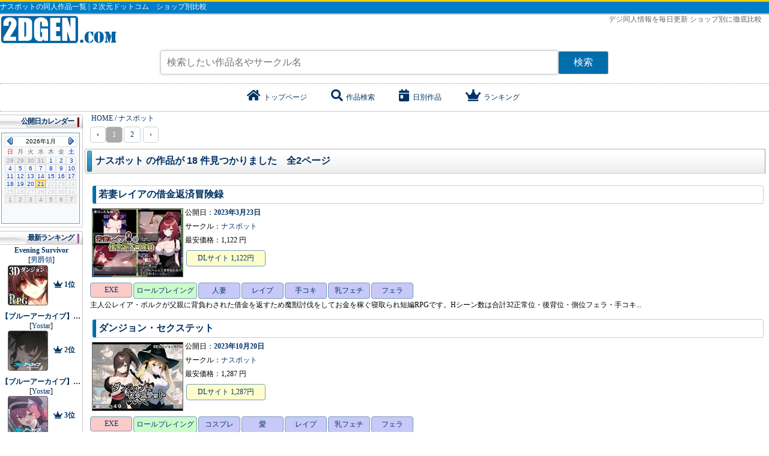

--- FILE ---
content_type: text/html; charset=UTF-8
request_url: https://2dgen.com/circle/217422
body_size: 45084
content:
<!doctype html><html lang="ja"><head>
<link rel="dns-prefetch" href="//2dgen.com">
<link rel="dns-prefetch" href="//img.dlsite.jp">
<link rel="dns-prefetch" href="//use.fontawesome.com">
<link rel="dns-prefetch" href="//www.googletagmanager.com">
<link rel="dns-prefetch" href="//schema.org">
<link rel="dns-prefetch" href="//www.dlsite.com">
<link rel="dns-prefetch" href="//al.dmm.co.jp">
<link rel="dns-prefetch" href="//pics.dmm.com"><meta http-equiv="content-type" content="text/html; charset=UTF-8"><meta http-equiv="content-script-type" content="text/javascript"><meta http-equiv="content-style-type" content="text/css"><meta http-equiv="X-UA-Compatible" content="IE=edge,chrome=1"><title>ナスポットの同人作品一覧 | ２次元ドットコム</title><meta name=author content="ナスポット"><meta name=keywords content="サークル,ナスポット,同人,ZIP,デジ同人,比較"><meta name=description content="同人サークル「ナスポット」が公開している18件のデジタル同人作品情報です。ショップ毎の情報をまとめました！デジタル同人作品をショップ別に徹底比較。DLsite、DMM、DLgetchu、ギュッと、デジケット、メロンブックス を毎日更新"><meta property="og:locale" content="ja_JP"><meta property="og:site_name" content="２次元ドットコム"><meta property="og:title" content="ナスポットの同人作品一覧 | ２次元ドットコム"><meta property="og:description" content="同人サークル「ナスポット」が公開している18件のデジタル同人作品情報です。ショップ毎の情報をまとめました！"><meta property="og:url" content="https://2dgen.com/circle/RG74626"><meta property="og:type" content="article" ><meta property="og:image" content="https://img.dlsite.jp/modpub/images2/work/doujin/RJ01034000/RJ01033590_img_main.jpg"><meta property="twitter:title" content="ナスポットの同人作品一覧 | ２次元ドットコム"><meta property="twitter:description" content="同人サークル「ナスポット」が公開している18件のデジタル同人作品情報です。ショップ毎の情報をまとめました！"><meta property="twitter:url" content="https://2dgen.com/circle/RG74626"><meta property="twitter:card" content="summary_large_image"><meta property="twitter:image" content="https://img.dlsite.jp/modpub/images2/work/doujin/RJ01034000/RJ01033590_img_main.jpg"><meta name=msapplication-tooltip content="デジ同人の情報総合サイト"><meta name=msapplication-starturl content="https://2dgen.com"><meta name=msapplication-window content="width=1280;height=1024"><meta name=msapplication-navbutton-color content="#336699"><meta name=msapplication-task content="name=日別作品;action-uri=/data;icon-uri=https://2dgen.com/favicon.ico"><meta name=msapplication-task content="name=検索サービス;action-uri=/search;icon-uri=https://2dgen.com/favicon.ico"><meta name=msapplication-task content="name=作品ランキング;action-uri=/ranking;icon-uri=https://2dgen.com/favicon.ico"><meta name=GENERATOR content="MSHTML 6.00.2900.3268"><meta name=y_key content="767a159b559bc0e7"><meta name=verify-v1 content="CjF32FXqtaNHVYYKBJDmLMZj8PxqxPFvAtJbRAjY+lY="><meta http-equiv="X-UA-Compatible" content="IE=edge,chrome=1"><link href="https://2dgen.com/favicon.ico" rel="shortcut icon" type=image/x-icon><link href="https://2dgen.com/favicon.ico" rel="apple-touch-icon"><link href="https://2dgen.com/favicon.ico" rel="apple-touch-icon-precomposed"><link href="https://use.fontawesome.com/releases/v5.6.1/css/all.css" rel="stylesheet"><link rel="stylesheet" type=text/css href="/lib/lf/import.css?20200703-1"><link rel="canonical" href="https://2dgen.com/circle/RG74626"><link rel="next" href="https://2dgen.com/circle/RG74626?page=2" ><script>(function(w,d,s,l,i){w[l]=w[l]||[];w[l].push({'gtm.start':new Date().getTime(),event:'gtm.js'});var f=d.getElementsByTagName(s)[0],j=d.createElement(s),dl=l!='dataLayer'?'&l='+l:'';j.async=true;j.src='https://www.googletagmanager.com/gtm.js?id='+i+dl;f.parentNode.insertBefore(j,f);})(window,document,'script','dataLayer','GTM-WMHZPGK');</script><script type=application/ld+json> { "@context": "http://schema.org", "@type": "Organization", "name" : "ナスポットの同人作品一覧", "url": "https://2dgen.com/circle/RG74626", "image" : "https://img.dlsite.jp/modpub/images2/work/doujin/RJ01034000/RJ01033590_img_main.jpg", "potentialAction": { "@type": "SearchAction", "target": "https://2dgen.com/search?word={search_term}", "query-input": "required name=search_term" } } </script><script type=application/ld+json> { "@context": "http://schema.org", "@type": "BreadcrumbList", "itemListElement": [ { "@type": "ListItem", "position": 1, "item": { "@id": "https://2dgen.com", "name": "TOP" } } , { "@type": "ListItem", "position": 2, "item": { "@id": "https://2dgen.com/circle/RG74626", "name": "ナスポットの同人作品一覧" } } ] } </script>
<style>.page_speed_492025438{ display:none;visibility:hidden }</style>
</head><body><noscript><iframe src=https://www.googletagmanager.com/ns.html?id=GTM-WMHZPGKheight="0" width=0 class="page_speed_492025438"></iframe></noscript><div id="bodys"><header><h1>ナスポットの同人作品一覧 | ２次元ドットコム　ショップ別比較</h1><span class="sp s0"><a href="/"><img src=/lib/lf/img/index.gif alt="デジ同人情報を毎日更新、ショップ別に徹底比較 ２次元ドットコム"></a></span><div class="nobr telop"> デジ同人情報を毎日更新 ショップ別に徹底比較　 </div><form action="/search" class="search_form"><input type=text name=word value="" placeholder="検索したい作品名やサークル名"><input type=submit value="検索" class="ibutton1"></form><div class="headerLink"><ul><li><a href="/"><span class="fas fa-home">&nbsp;</span>トップページ</a></li><li><a href="/search"><span class="fas fa-search">&nbsp;</span>作品検索</a></li><li><a href="/date"><span class="fas fa-calendar-day">&nbsp;</span>日別作品</a></li><li><a href="/ranking"><span class="fas fa-crown">&nbsp;</span>ランキング</a></li></ul></div></header><div id="container"><div id="wrapper"><main id="barba-wrapper"><div id="content" class="barba-container"><div class="breadcrumbs" vocab="http://schema.org/" typeof="BreadcrumbList"><span property="itemListElement" typeof="ListItem"><a property="item" typeof="WebPage" href="https://2dgen.com" class="home"><span property="name">HOME</span></a><meta property="position" content="1"></span> / <span property="itemListElement" typeof="ListItem"><a property="item" typeof="WebPage" title="ナスポット" href="https://2dgen.com/circle/RG74626" class="taxonomy category"><span property="name">ナスポット</span></a><meta property="position" content="2"></span></div><div class="pager"><ul class="pagination" role="navigation"><li class="page-item disabled" aria-disabled="true" aria-label="pagination.previous"><span class="page-link" aria-hidden="true">&lsaquo;</span></li><li class="page-item active" aria-current="page"><span class="page-link">1</span></li><li class="page-item"><a class="page-link" href="/circle/217422?page=2">2</a></li><li class="page-item"><a class="page-link" href="/circle/217422?page=2" rel="next" aria-label="pagination.next">&rsaquo;</a></li></ul></div><div class="subtitle"><h2>ナスポット の作品が 18 件見つかりました　全2ページ</h2></div><div class="flexArticle"><article class="box270 font10 flexArticleBox"><h3 class="booktitle"><a href="/work/RJ01033590">若妻レイアの借金返済冒険録</a></h3><a href="http://www.dlsite.com/maniax/dlaf/=/link/work/aid/nidgen/id/RJ01033590.html" target="_blank" class="thumbg thumcart" rel="nofollow"><img src=https://img.dlsite.jp/modpub/images2/work/doujin/RJ01034000/RJ01033590_img_main.jpg width=150 height=113 class="thumborder" alt="若妻レイアの借金返済冒険録"></a><p class="workline"> 公開日：<a href="/date/2023-03-23" class="bold">2023年3月23日</a></p><p class="workline"> サークル：<a href="/circle/RG74626">ナスポット</a></p><p class="workline"> 最安価格：1,122 円 </p><a href="http://www.dlsite.com/maniax/dlaf/=/link/work/aid/nidgen/id/RJ01033590.html" target="_blank" class="newTopS tSitethg" rel="nofollow">DLサイト 1,122円</a><div class="cls"><a href="/file/EXE" class="newTopR tFile no-barba">EXE</a><a href="/type/%E3%83%AD%E3%83%BC%E3%83%AB%E3%83%97%E3%83%AC%E3%82%A4%E3%83%B3%E3%82%B0" class="newTopR tType no-barba">ロールプレイング</a><a href="/genre/%E4%BA%BA%E5%A6%BB" class="newTopR tGenre no-barba">人妻</a><a href="/genre/%E3%83%AC%E3%82%A4%E3%83%97" class="newTopR tGenre no-barba">レイプ</a><a href="/genre/%E6%89%8B%E3%82%B3%E3%82%AD" class="newTopR tGenre no-barba">手コキ</a><a href="/genre/%E4%B9%B3%E3%83%95%E3%82%A7%E3%83%81" class="newTopR tGenre no-barba">乳フェチ</a><a href="/genre/%E3%83%95%E3%82%A7%E3%83%A9" class="newTopR tGenre no-barba">フェラ</a></div><p class="message cls"> 主人公レイア・ポルクが父親に背負わされた借金を返すため魔獣討伐をしてお金を稼ぐ寝取られ短編RPGです。Hシーン数は合計32正常位・後背位・側位フェラ・手コキ... </p></article><article class="box270 font10 flexArticleBox"><h3 class="booktitle"><a href="/work/RJ01100333">ダンジョン・セクステット</a></h3><a href="http://www.dlsite.com/maniax/dlaf/=/link/work/aid/nidgen/id/RJ01100333.html" target="_blank" class="thumbg thumcart" rel="nofollow"><img src=https://img.dlsite.jp/modpub/images2/work/doujin/RJ01101000/RJ01100333_img_main.jpg width=150 height=113 class="thumborder" alt="ダンジョン・セクステット"></a><p class="workline"> 公開日：<a href="/date/2023-10-20" class="bold">2023年10月20日</a></p><p class="workline"> サークル：<a href="/circle/RG74626">ナスポット</a></p><p class="workline"> 最安価格：1,287 円 </p><a href="http://www.dlsite.com/maniax/dlaf/=/link/work/aid/nidgen/id/RJ01100333.html" target="_blank" class="newTopS tSitethg" rel="nofollow">DLサイト 1,287円</a><div class="cls"><a href="/file/EXE" class="newTopR tFile no-barba">EXE</a><a href="/type/%E3%83%AD%E3%83%BC%E3%83%AB%E3%83%97%E3%83%AC%E3%82%A4%E3%83%B3%E3%82%B0" class="newTopR tType no-barba">ロールプレイング</a><a href="/genre/%E3%82%B3%E3%82%B9%E3%83%97%E3%83%AC" class="newTopR tGenre no-barba">コスプレ</a><a href="/genre/%E6%84%9B" class="newTopR tGenre no-barba">愛</a><a href="/genre/%E3%83%AC%E3%82%A4%E3%83%97" class="newTopR tGenre no-barba">レイプ</a><a href="/genre/%E4%B9%B3%E3%83%95%E3%82%A7%E3%83%81" class="newTopR tGenre no-barba">乳フェチ</a><a href="/genre/%E3%83%95%E3%82%A7%E3%83%A9" class="newTopR tGenre no-barba">フェラ</a></div><p class="message cls"> ■シナリオコミカルで明るい雰囲気をベースにした異世界ファンタジーものです。詳細はサンプルCGをご覧ください。Hシーンにも力を入れていますが、それと同じ熱量... </p></article><article class="box270 font10 flexArticleBoxThumbnail"><h3 class="booktitle"><a href="/work/d_538451">ミレニアムEXPO-コールサイン01のVIP限定特別ガイド-</a></h3><a href="https://al.dmm.co.jp/?lurl=https%3A%2F%2Fwww.dmm.co.jp%2Fdc%2Fdoujin%2F-%2Fdetail%2F%3D%2Fcid%3Dd_538451%2F&amp;af_id=2dgen-001&amp;ch=toolbar&amp;ch_id=package_text_small" target="_blank" class="thumbg thumcart" rel="nofollow"><img src=https://pics.dmm.com/digital/cg/d_538451/d_538451pt.jpg width=45 height=45 class="thumborder" alt="ミレニアムEXPO-コールサイン01のVIP限定特別ガイド-"></a><p class="workline"> 公開日：<a href="/date/2025-03-28" class="bold">2025年3月28日</a></p><p class="workline"> サークル：<a href="/circle/217422">ナスポット</a></p><p class="workline"> 最安価格：440 円 </p><div class="cls"><a href="https://al.dmm.co.jp/?lurl=https%3A%2F%2Fwww.dmm.co.jp%2Fdc%2Fdoujin%2F-%2Fdetail%2F%3D%2Fcid%3Dd_538451%2F&amp;af_id=2dgen-001&amp;ch=toolbar&amp;ch_id=package_text_small" target="_blank" class="newTopS tSitethg">FANZA 440円</a><a href="/type/%EF%BC%A3%EF%BC%A7" class="newTopR tType no-barba">ＣＧ</a><a href="/genre/%E5%AD%A6%E7%94%9F" class="newTopR tGenre no-barba">学生</a><a href="/genre/%E8%A1%A3%E8%A3%85" class="newTopR tGenre no-barba">衣装</a><a href="/genre/%E4%B9%B1%E4%BA%A4" class="newTopR tGenre no-barba">乱交</a><a href="/genre/%E4%B9%B3%E3%83%95%E3%82%A7%E3%83%81" class="newTopR tGenre no-barba">乳フェチ</a></div><p class="message cls"> ■あらすじミレニアムEXPO…それはミレニアムサイエンススクール主催する大規模な技術披露の場。そこには他学園の生徒をはじめミレニアムと産学提携している企業の... </p></article><article class="box270 font10 flexArticleBoxThumbnail"><h3 class="booktitle"><a href="/work/d_538466">ミレニアムEXPO-コールサイン02のVIP限定特別ガイド-</a></h3><a href="https://al.dmm.co.jp/?lurl=https%3A%2F%2Fwww.dmm.co.jp%2Fdc%2Fdoujin%2F-%2Fdetail%2F%3D%2Fcid%3Dd_538466%2F&amp;af_id=2dgen-001&amp;ch=toolbar&amp;ch_id=package_text_small" target="_blank" class="thumbg thumcart" rel="nofollow"><img src=https://pics.dmm.com/digital/cg/d_538466/d_538466pt.jpg width=45 height=45 class="thumborder" alt="ミレニアムEXPO-コールサイン02のVIP限定特別ガイド-"></a><p class="workline"> 公開日：<a href="/date/2025-03-28" class="bold">2025年3月28日</a></p><p class="workline"> サークル：<a href="/circle/217422">ナスポット</a></p><p class="workline"> 最安価格：440 円 </p><div class="cls"><a href="https://al.dmm.co.jp/?lurl=https%3A%2F%2Fwww.dmm.co.jp%2Fdc%2Fdoujin%2F-%2Fdetail%2F%3D%2Fcid%3Dd_538466%2F&amp;af_id=2dgen-001&amp;ch=toolbar&amp;ch_id=package_text_small" target="_blank" class="newTopS tSitethg">FANZA 440円</a><a href="/type/%EF%BC%A3%EF%BC%A7" class="newTopR tType no-barba">ＣＧ</a><a href="/genre/%E5%AD%A6%E7%94%9F" class="newTopR tGenre no-barba">学生</a><a href="/genre/%E8%A1%A3%E8%A3%85" class="newTopR tGenre no-barba">衣装</a><a href="/genre/%E4%B9%B1%E4%BA%A4" class="newTopR tGenre no-barba">乱交</a></div><p class="message cls"> ■あらすじミレニアムEXPO…それはミレニアムサイエンススクール主催する大規模な技術披露の場。そこには他学園の生徒をはじめミレニアムと産学提携している企業の... </p></article><article class="box270 font10 flexArticleBoxThumbnail"><h3 class="booktitle"><a href="/work/d_537091">NTRLANE重桜空母-信濃-妻のお勤め上官と寝取らせえっち</a></h3><a href="https://al.dmm.co.jp/?lurl=https%3A%2F%2Fwww.dmm.co.jp%2Fdc%2Fdoujin%2F-%2Fdetail%2F%3D%2Fcid%3Dd_537091%2F&amp;af_id=2dgen-001&amp;ch=toolbar&amp;ch_id=package_text_small" target="_blank" class="thumbg thumcart" rel="nofollow"><img src=https://pics.dmm.com/digital/cg/d_537091/d_537091pt.jpg width=45 height=45 class="thumborder" alt="NTRLANE重桜空母-信濃-妻のお勤め上官と寝取らせえっち"></a><p class="workline"> 公開日：<a href="/date/2025-03-25" class="bold">2025年3月25日</a></p><p class="workline"> サークル：<a href="/circle/217422">ナスポット</a></p><p class="workline"> 最安価格：440 円 </p><div class="cls"><a href="https://al.dmm.co.jp/?lurl=https%3A%2F%2Fwww.dmm.co.jp%2Fdc%2Fdoujin%2F-%2Fdetail%2F%3D%2Fcid%3Dd_537091%2F&amp;af_id=2dgen-001&amp;ch=toolbar&amp;ch_id=package_text_small" target="_blank" class="newTopS tSitethg">FANZA 440円</a><a href="/type/%EF%BC%A3%EF%BC%A7" class="newTopR tType no-barba">ＣＧ</a><a href="/genre/%E8%A1%A3%E8%A3%85" class="newTopR tGenre no-barba">衣装</a><a href="/genre/%E4%B9%B1%E4%BA%A4" class="newTopR tGenre no-barba">乱交</a><a href="/genre/%E4%B9%B3%E3%83%95%E3%82%A7%E3%83%81" class="newTopR tGenre no-barba">乳フェチ</a></div><p class="message cls"> ■あらすじ重桜空母信濃重桜の大木を守る巫女であり、「世界渡り」の能力を持つ彼女は指揮官の秘書艦兼妻として、忙しくも幸せな日々を母港で送っていた。そんな... </p></article><article class="box270 font10 flexArticleBoxThumbnail"><h3 class="booktitle"><a href="/work/d_537084">MISSON:CHINPOSSIBLE-コールサイン04のコスプレ風俗勤務-</a></h3><a href="https://al.dmm.co.jp/?lurl=https%3A%2F%2Fwww.dmm.co.jp%2Fdc%2Fdoujin%2F-%2Fdetail%2F%3D%2Fcid%3Dd_537084%2F&amp;af_id=2dgen-001&amp;ch=toolbar&amp;ch_id=package_text_small" target="_blank" class="thumbg thumcart" rel="nofollow"><img src=https://pics.dmm.com/digital/cg/d_537084/d_537084pt.jpg width=45 height=45 class="thumborder" alt="MISSON:CHINPOSSIBLE-コールサイン04のコスプレ風俗勤務-"></a><p class="workline"> 公開日：<a href="/date/2025-03-25" class="bold">2025年3月25日</a></p><p class="workline"> サークル：<a href="/circle/217422">ナスポット</a></p><p class="workline"> 最安価格：440 円 </p><div class="cls"><a href="https://al.dmm.co.jp/?lurl=https%3A%2F%2Fwww.dmm.co.jp%2Fdc%2Fdoujin%2F-%2Fdetail%2F%3D%2Fcid%3Dd_537084%2F&amp;af_id=2dgen-001&amp;ch=toolbar&amp;ch_id=package_text_small" target="_blank" class="newTopS tSitethg">FANZA 440円</a><a href="/type/%EF%BC%A3%EF%BC%A7" class="newTopR tType no-barba">ＣＧ</a><a href="/genre/%E8%A1%A3%E8%A3%85" class="newTopR tGenre no-barba">衣装</a><a href="/genre/%E4%B9%B1%E4%BA%A4" class="newTopR tGenre no-barba">乱交</a><a href="/genre/%E3%82%B3%E3%82%B9%E3%83%97%E3%83%AC" class="newTopR tGenre no-barba">コスプレ</a><a href="/genre/%E4%B9%B3%E3%83%95%E3%82%A7%E3%83%81" class="newTopR tGenre no-barba">乳フェチ</a></div><p class="message cls"> ■あらすじC＆C所属のエージェント、コールサイン04。かつてはセミナー会長の下で、騒動を起こしていた彼女も今では先生の元で平穏な時間を過ごしていた。そんな... </p></article><article class="box270 font10 flexArticleBoxThumbnail"><h3 class="booktitle"><a href="/work/d_499775">ロイヤルメイドのNTRご奉仕日誌-軍事委託:NYB要人護衛-</a></h3><a href="https://al.dmm.co.jp/?lurl=https%3A%2F%2Fwww.dmm.co.jp%2Fdc%2Fdoujin%2F-%2Fdetail%2F%3D%2Fcid%3Dd_499775%2F&amp;af_id=2dgen-001&amp;ch=toolbar&amp;ch_id=package_text_small" target="_blank" class="thumbg thumcart" rel="nofollow"><img src=https://pics.dmm.com/digital/cg/d_499775/d_499775pt.jpg width=45 height=45 class="thumborder" alt="ロイヤルメイドのNTRご奉仕日誌-軍事委託:NYB要人護衛-"></a><p class="workline"> 公開日：<a href="/date/2025-01-16" class="bold">2025年1月16日</a></p><p class="workline"> サークル：<a href="/circle/217422">ナスポット</a></p><p class="workline"> 最安価格：440 円 </p><div class="cls"><a href="https://al.dmm.co.jp/?lurl=https%3A%2F%2Fwww.dmm.co.jp%2Fdc%2Fdoujin%2F-%2Fdetail%2F%3D%2Fcid%3Dd_499775%2F&amp;af_id=2dgen-001&amp;ch=toolbar&amp;ch_id=package_text_small" target="_blank" class="newTopS tSitethg">FANZA 440円</a><a href="/type/%EF%BC%A3%EF%BC%A7" class="newTopR tType no-barba">ＣＧ</a><a href="/genre/%E4%B9%B3%E3%83%95%E3%82%A7%E3%83%81" class="newTopR tGenre no-barba">乳フェチ</a><a href="/genre/%E6%88%A6%E4%BA%89" class="newTopR tGenre no-barba">戦争</a><a href="/genre/%E7%AC%91%E3%81%84" class="newTopR tGenre no-barba">笑い</a></div><p class="message cls"> ■あらすじロイヤル所属ダイドー級軽巡洋艦シリ〇ス。優れた戦闘能力と夜伽力（？）で定評のある彼女はロイヤルメイドとして日々、指揮官に誠心誠意奉仕を行って... </p></article><article class="box270 font10 flexArticleBoxThumbnail"><h3 class="booktitle"><a href="/work/d_499799">風紀委員長の特別業務-ゲヘナ式スク水地域交流会-</a></h3><a href="https://al.dmm.co.jp/?lurl=https%3A%2F%2Fwww.dmm.co.jp%2Fdc%2Fdoujin%2F-%2Fdetail%2F%3D%2Fcid%3Dd_499799%2F&amp;af_id=2dgen-001&amp;ch=toolbar&amp;ch_id=package_text_small" target="_blank" class="thumbg thumcart" rel="nofollow"><img src=https://pics.dmm.com/digital/cg/d_499799/d_499799pt.jpg width=45 height=45 class="thumborder" alt="風紀委員長の特別業務-ゲヘナ式スク水地域交流会-"></a><p class="workline"> 公開日：<a href="/date/2025-01-16" class="bold">2025年1月16日</a></p><p class="workline"> サークル：<a href="/circle/217422">ナスポット</a></p><p class="workline"> 最安価格：440 円 </p><div class="cls"><a href="https://al.dmm.co.jp/?lurl=https%3A%2F%2Fwww.dmm.co.jp%2Fdc%2Fdoujin%2F-%2Fdetail%2F%3D%2Fcid%3Dd_499799%2F&amp;af_id=2dgen-001&amp;ch=toolbar&amp;ch_id=package_text_small" target="_blank" class="newTopS tSitethg">FANZA 440円</a><a href="/type/%EF%BC%A3%EF%BC%A7" class="newTopR tType no-barba">ＣＧ</a><a href="/genre/%E5%AD%A6%E7%94%9F" class="newTopR tGenre no-barba">学生</a><a href="/genre/%E4%B9%B1%E4%BA%A4" class="newTopR tGenre no-barba">乱交</a></div><p class="message cls"> ■あらすじゲヘナ学園が定期的に行っている「地域交流会」そこには自治区の有力者達が集まり万魔殿をはじめとした、学園の生徒達から特別な接待を受けていた。何... </p></article><article class="box270 font10 flexArticleBoxThumbnail"><h3 class="booktitle"><a href="/work/d_465757">セミナー書記の寝取らせ記録-先生専用ズリネタ動画撮影-</a></h3><a href="https://al.dmm.co.jp/?lurl=https%3A%2F%2Fwww.dmm.co.jp%2Fdc%2Fdoujin%2F-%2Fdetail%2F%3D%2Fcid%3Dd_465757%2F&amp;af_id=2dgen-001&amp;ch=toolbar&amp;ch_id=package_text_small" target="_blank" class="thumbg thumcart" rel="nofollow"><img src=https://pics.dmm.com/digital/cg/d_465757/d_465757pt.jpg width=45 height=45 class="thumborder" alt="セミナー書記の寝取らせ記録-先生専用ズリネタ動画撮影-"></a><p class="workline"> 公開日：<a href="/date/2024-11-07" class="bold">2024年11月7日</a></p><p class="workline"> サークル：<a href="/circle/217422">ナスポット</a></p><p class="workline"> 最安価格：440 円 </p><div class="cls"><a href="https://al.dmm.co.jp/?lurl=https%3A%2F%2Fwww.dmm.co.jp%2Fdc%2Fdoujin%2F-%2Fdetail%2F%3D%2Fcid%3Dd_465757%2F&amp;af_id=2dgen-001&amp;ch=toolbar&amp;ch_id=package_text_small" target="_blank" class="newTopS tSitethg">FANZA 440円</a><a href="/type/%EF%BC%A3%EF%BC%A7" class="newTopR tType no-barba">ＣＧ</a><a href="/genre/%E4%B9%B1%E4%BA%A4" class="newTopR tGenre no-barba">乱交</a><a href="/genre/%E4%B9%B3%E3%83%95%E3%82%A7%E3%83%81" class="newTopR tGenre no-barba">乳フェチ</a><a href="/genre/%E8%B6%B3%E3%83%95%E3%82%A7%E3%83%81" class="newTopR tGenre no-barba">足フェチ</a><a href="/genre/%E8%A1%A3%E8%A3%85" class="newTopR tGenre no-barba">衣装</a></div><p class="message cls"> ■あらすじセミナー書記、生塩〇ア。瞬間記憶能力を持つ優秀な生徒である彼女は先生の為にとある「記録」を残すことになった。…それが「寝取らせプレイ」の記録と... </p></article><article class="box270 font10 flexArticleBoxThumbnail"><h3 class="booktitle"><a href="/work/d_465763">玄武商会のお仕事-支援者様限定特別接待-</a></h3><a href="https://al.dmm.co.jp/?lurl=https%3A%2F%2Fwww.dmm.co.jp%2Fdc%2Fdoujin%2F-%2Fdetail%2F%3D%2Fcid%3Dd_465763%2F&amp;af_id=2dgen-001&amp;ch=toolbar&amp;ch_id=package_text_small" target="_blank" class="thumbg thumcart" rel="nofollow"><img src=https://pics.dmm.com/digital/cg/d_465763/d_465763pt.jpg width=45 height=45 class="thumborder" alt="玄武商会のお仕事-支援者様限定特別接待-"></a><p class="workline"> 公開日：<a href="/date/2024-11-07" class="bold">2024年11月7日</a></p><p class="workline"> サークル：<a href="/circle/217422">ナスポット</a></p><p class="workline"> 最安価格：440 円 </p><div class="cls"><a href="https://al.dmm.co.jp/?lurl=https%3A%2F%2Fwww.dmm.co.jp%2Fdc%2Fdoujin%2F-%2Fdetail%2F%3D%2Fcid%3Dd_465763%2F&amp;af_id=2dgen-001&amp;ch=toolbar&amp;ch_id=package_text_small" target="_blank" class="newTopS tSitethg">FANZA 440円</a><a href="/type/%EF%BC%A3%EF%BC%A7" class="newTopR tType no-barba">ＣＧ</a><a href="/genre/%E4%B9%B1%E4%BA%A4" class="newTopR tGenre no-barba">乱交</a><a href="/genre/%E4%B9%B3%E3%83%95%E3%82%A7%E3%83%81" class="newTopR tGenre no-barba">乳フェチ</a><a href="/genre/%E8%B6%B3%E3%83%95%E3%82%A7%E3%83%81" class="newTopR tGenre no-barba">足フェチ</a></div><p class="message cls"> ■あらすじ玄武商会の会長の護衛兼本店のマネージャー、鹿山レ〇ジョ。彼女は早朝の公園で日課のカンフーの朝練に励んでいた。そんな彼女に近づいてくる1人の男性... </p></article><article class="box270 font10 flexArticleBoxThumbnail"><h3 class="booktitle"><a href="/work/d_465738">才媛の淫らな火遊び-やきもち寝取られ撮影会-</a></h3><a href="https://al.dmm.co.jp/?lurl=https%3A%2F%2Fwww.dmm.co.jp%2Fdc%2Fdoujin%2F-%2Fdetail%2F%3D%2Fcid%3Dd_465738%2F&amp;af_id=2dgen-001&amp;ch=toolbar&amp;ch_id=package_text_small" target="_blank" class="thumbg thumcart" rel="nofollow"><img src=https://pics.dmm.com/digital/cg/d_465738/d_465738pt.jpg width=45 height=45 class="thumborder" alt="才媛の淫らな火遊び-やきもち寝取られ撮影会-"></a><p class="workline"> 公開日：<a href="/date/2024-10-31" class="bold">2024年10月31日</a></p><p class="workline"> サークル：<a href="/circle/217422">ナスポット</a></p><p class="workline"> 最安価格：440 円 </p><div class="cls"><a href="https://al.dmm.co.jp/?lurl=https%3A%2F%2Fwww.dmm.co.jp%2Fdc%2Fdoujin%2F-%2Fdetail%2F%3D%2Fcid%3Dd_465738%2F&amp;af_id=2dgen-001&amp;ch=toolbar&amp;ch_id=package_text_small" target="_blank" class="newTopS tSitethg">FANZA 440円</a><a href="/type/%EF%BC%A3%EF%BC%A7" class="newTopR tType no-barba">ＣＧ</a><a href="/genre/%E7%97%B4%E5%A5%B3" class="newTopR tGenre no-barba">痴女</a><a href="/genre/%E6%B0%B4%E7%9D%80" class="newTopR tGenre no-barba">水着</a><a href="/genre/%E4%B9%B1%E4%BA%A4" class="newTopR tGenre no-barba">乱交</a><a href="/genre/%E4%B9%B3%E3%83%95%E3%82%A7%E3%83%81" class="newTopR tGenre no-barba">乳フェチ</a><a href="/genre/%E8%A1%A3%E8%A3%85" class="newTopR tGenre no-barba">衣装</a></div><p class="message cls"> ■あらすじいつものように先生をエッチなネタでからかうハ〇コ。しかし先生もそんな彼女の振る舞いに慣れてきたのか、ここ最近は反応がいまいち悪い。それに加え... </p></article><article class="box270 font10 flexArticleBoxThumbnail"><h3 class="booktitle"><a href="/work/d_444160">マイスターのお仕事-射精応援個別チアリーディング-</a></h3><a href="https://al.dmm.co.jp/?lurl=https%3A%2F%2Fwww.dmm.co.jp%2Fdc%2Fdoujin%2F-%2Fdetail%2F%3D%2Fcid%3Dd_444160%2F&amp;af_id=2dgen-001&amp;ch=toolbar&amp;ch_id=package_text_small" target="_blank" class="thumbg thumcart" rel="nofollow"><img src=https://pics.dmm.com/digital/cg/d_444160/d_444160pt.jpg width=45 height=45 class="thumborder" alt="マイスターのお仕事-射精応援個別チアリーディング-"></a><p class="workline"> 公開日：<a href="/date/2024-09-17" class="bold">2024年9月17日</a></p><p class="workline"> サークル：<a href="/circle/217422">ナスポット</a></p><p class="workline"> 最安価格：440 円 </p><div class="cls"><a href="https://al.dmm.co.jp/?lurl=https%3A%2F%2Fwww.dmm.co.jp%2Fdc%2Fdoujin%2F-%2Fdetail%2F%3D%2Fcid%3Dd_444160%2F&amp;af_id=2dgen-001&amp;ch=toolbar&amp;ch_id=package_text_small" target="_blank" class="newTopS tSitethg">FANZA 440円</a><a href="/type/%EF%BC%A3%EF%BC%A7" class="newTopR tType no-barba">ＣＧ</a><a href="/genre/%E8%A1%A3%E8%A3%85" class="newTopR tGenre no-barba">衣装</a><a href="/genre/%E4%B9%B1%E4%BA%A4" class="newTopR tGenre no-barba">乱交</a><a href="/genre/%E3%82%B3%E3%82%B9%E3%83%97%E3%83%AC" class="newTopR tGenre no-barba">コスプレ</a><a href="/genre/%E4%B9%B3%E3%83%95%E3%82%A7%E3%83%81" class="newTopR tGenre no-barba">乳フェチ</a></div><p class="message cls"> ■あらすじ発明品の開発資金を稼ぐため、ミレニアムサッカー部のチアリーダーを務めることになったヒ〇キ。サッカーの試合も終了し、役目を終えた彼女を食事に誘... </p></article><article class="box270 font10 flexArticleBoxThumbnail"><h3 class="booktitle"><a href="/work/d_444156">エージェントのお仕事-コールサイン01のバニー接待-</a></h3><a href="https://al.dmm.co.jp/?lurl=https%3A%2F%2Fwww.dmm.co.jp%2Fdc%2Fdoujin%2F-%2Fdetail%2F%3D%2Fcid%3Dd_444156%2F&amp;af_id=2dgen-001&amp;ch=toolbar&amp;ch_id=package_text_small" target="_blank" class="thumbg thumcart" rel="nofollow"><img src=https://pics.dmm.com/digital/cg/d_444156/d_444156pt.jpg width=45 height=45 class="thumborder" alt="エージェントのお仕事-コールサイン01のバニー接待-"></a><p class="workline"> 公開日：<a href="/date/2024-09-17" class="bold">2024年9月17日</a></p><p class="workline"> サークル：<a href="/circle/217422">ナスポット</a></p><p class="workline"> 最安価格：440 円 </p><div class="cls"><a href="https://al.dmm.co.jp/?lurl=https%3A%2F%2Fwww.dmm.co.jp%2Fdc%2Fdoujin%2F-%2Fdetail%2F%3D%2Fcid%3Dd_444156%2F&amp;af_id=2dgen-001&amp;ch=toolbar&amp;ch_id=package_text_small" target="_blank" class="newTopS tSitethg">FANZA 440円</a><a href="/type/%EF%BC%A3%EF%BC%A7" class="newTopR tType no-barba">ＣＧ</a><a href="/genre/%E8%A1%A3%E8%A3%85" class="newTopR tGenre no-barba">衣装</a><a href="/genre/%E4%B9%B1%E4%BA%A4" class="newTopR tGenre no-barba">乱交</a><a href="/genre/%E4%B9%B3%E3%83%95%E3%82%A7%E3%83%81" class="newTopR tGenre no-barba">乳フェチ</a></div><p class="message cls"> ■あらすじバニー服でシャーレの当番にやって来たコールサイン01。どうやらこの後の任務でバニー服が必要になるので、そのまま着てきたらしい。任務の内容を彼女... </p></article><article class="box270 font10 flexArticleBoxThumbnail"><h3 class="booktitle"><a href="/work/d_444147">アビドス借金返済日誌-お嬢様の寝取られ援○交際-</a></h3><a href="https://al.dmm.co.jp/?lurl=https%3A%2F%2Fwww.dmm.co.jp%2Fdc%2Fdoujin%2F-%2Fdetail%2F%3D%2Fcid%3Dd_444147%2F&amp;af_id=2dgen-001&amp;ch=toolbar&amp;ch_id=package_text_small" target="_blank" class="thumbg thumcart" rel="nofollow"><img src=https://pics.dmm.com/digital/cg/d_444147/d_444147pt.jpg width=45 height=45 class="thumborder" alt="アビドス借金返済日誌-お嬢様の寝取られ援○交際-"></a><p class="workline"> 公開日：<a href="/date/2024-09-17" class="bold">2024年9月17日</a></p><p class="workline"> サークル：<a href="/circle/217422">ナスポット</a></p><p class="workline"> 最安価格：440 円 </p><div class="cls"><a href="https://al.dmm.co.jp/?lurl=https%3A%2F%2Fwww.dmm.co.jp%2Fdc%2Fdoujin%2F-%2Fdetail%2F%3D%2Fcid%3Dd_444147%2F&amp;af_id=2dgen-001&amp;ch=toolbar&amp;ch_id=package_text_small" target="_blank" class="newTopS tSitethg">FANZA 440円</a><a href="/type/%EF%BC%A3%EF%BC%A7" class="newTopR tType no-barba">ＣＧ</a><a href="/genre/%E6%B0%B4%E7%9D%80" class="newTopR tGenre no-barba">水着</a><a href="/genre/%E4%B9%B3%E3%83%95%E3%82%A7%E3%83%81" class="newTopR tGenre no-barba">乳フェチ</a></div><p class="message cls"> ■あらすじいつものようにシャーレにお手伝いに来たノ〇ミ。すると彼女のスマホに1通の連絡が。画面を一瞥した彼女はため息をついているが一体どうしたのだろうか... </p></article><article class="box270 font10 flexArticleBoxThumbnail"><h3 class="booktitle"><a href="/work/d_444151">アビドス借金返済日誌-テラーの水着ご奉仕-</a></h3><a href="https://al.dmm.co.jp/?lurl=https%3A%2F%2Fwww.dmm.co.jp%2Fdc%2Fdoujin%2F-%2Fdetail%2F%3D%2Fcid%3Dd_444151%2F&amp;af_id=2dgen-001&amp;ch=toolbar&amp;ch_id=package_text_small" target="_blank" class="thumbg thumcart" rel="nofollow"><img src=https://pics.dmm.com/digital/cg/d_444151/d_444151pt.jpg width=45 height=45 class="thumborder" alt="アビドス借金返済日誌-テラーの水着ご奉仕-"></a><p class="workline"> 公開日：<a href="/date/2024-09-17" class="bold">2024年9月17日</a></p><p class="workline"> サークル：<a href="/circle/217422">ナスポット</a></p><p class="workline"> 最安価格：440 円 </p><div class="cls"><a href="https://al.dmm.co.jp/?lurl=https%3A%2F%2Fwww.dmm.co.jp%2Fdc%2Fdoujin%2F-%2Fdetail%2F%3D%2Fcid%3Dd_444151%2F&amp;af_id=2dgen-001&amp;ch=toolbar&amp;ch_id=package_text_small" target="_blank" class="newTopS tSitethg">FANZA 440円</a><a href="/type/%EF%BC%A3%EF%BC%A7" class="newTopR tType no-barba">ＣＧ</a><a href="/genre/%E6%B0%B4%E7%9D%80" class="newTopR tGenre no-barba">水着</a><a href="/genre/%E4%B9%B3%E3%83%95%E3%82%A7%E3%83%81" class="newTopR tGenre no-barba">乳フェチ</a><a href="/genre/%E6%89%8B%E3%82%B3%E3%82%AD" class="newTopR tGenre no-barba">手コキ</a></div><p class="message cls"> ■あらすじエンジェル24でシ〇コテラーにばったりと出会った先生。どうやらアルバイト前に買い物に来ていたようだ。どんな仕事をしているのかは聞きそびれてしま... </p></article></div><div class="pager"><ul class="pagination" role="navigation"><li class="page-item disabled" aria-disabled="true" aria-label="pagination.previous"><span class="page-link" aria-hidden="true">&lsaquo;</span></li><li class="page-item active" aria-current="page"><span class="page-link">1</span></li><li class="page-item"><a class="page-link" href="/circle/217422?page=2">2</a></li><li class="page-item"><a class="page-link" href="/circle/217422?page=2" rel="next" aria-label="pagination.next">&rsaquo;</a></li></ul></div></div></main></div><aside id="navigation"><div class="font9"><h2 id="navicalendar">公開日カレンダー</h2></div><div class="navibox height170"><div id="cal3Container" class="font9 margin1">&nbsp;<br></div></div><div class="filform"><h2 id="naviranking">最新ランキング</h2><div class="navibox"><dl class="clr"><dt><a href="/work/RJ01460200" title="Evening Survivor">Evening Survivor</a></dt><dd> [<a href="/circle/RG24603" title="男爵領">男爵領</a>] </dd><dd><a href="http://www.dlsite.com/maniax/dlaf/=/link/work/aid/nidgen/id/RJ01460200.html" target="_blank" rel="nofollow"><img src=https://img.dlsite.jp/modpub/images2/work/doujin/RJ01461000/RJ01460200_img_sam_mini.jpg class="thumborder" alt="Evening Survivor"><strong> &numsp;<span class="fas fa-crown"></span> 1位 </strong></a></dd></dl><dl class="clr"><dt><a href="/work/RJ01547274" title="【ブルーアーカイブ】キサキASMR～混ざる香りと夢心地～">【ブルーアーカイブ】キサキASMR～混ざる香りと夢心地...</a></dt><dd> [<a href="/circle/RG62982" title="Yostar">Yostar</a>] </dd><dd><a href="http://www.dlsite.com/maniax/dlaf/=/link/work/aid/nidgen/id/RJ01547274.html" target="_blank" rel="nofollow"><img src=https://img.dlsite.jp/modpub/images2/work/doujin/RJ01548000/RJ01547274_img_sam_mini.jpg class="thumborder" alt="【ブルーアーカイブ】キサキASMR～混ざる香りと夢心地～"><strong> &numsp;<span class="fas fa-crown"></span> 2位 </strong></a></dd></dl><dl class="clr"><dt><a href="/work/RJ01547253" title="【ブルーアーカイブ】イロハASMR～怠惰で甘美な過ごし方～">【ブルーアーカイブ】イロハASMR～怠惰で甘美な過ごし...</a></dt><dd> [<a href="/circle/RG62982" title="Yostar">Yostar</a>] </dd><dd><a href="http://www.dlsite.com/maniax/dlaf/=/link/work/aid/nidgen/id/RJ01547253.html" target="_blank" rel="nofollow"><img src=https://img.dlsite.jp/modpub/images2/work/doujin/RJ01548000/RJ01547253_img_sam_mini.jpg class="thumborder" alt="【ブルーアーカイブ】イロハASMR～怠惰で甘美な過ごし方～"><strong> &numsp;<span class="fas fa-crown"></span> 3位 </strong></a></dd></dl><dl class="clr"><dt><a href="/work/RJ01551450" title="バイト先がチートマッサージ店だった件EX2 訪問マッサージ無双編">バイト先がチートマッサージ店だった件EX2 訪問マッサ...</a></dt><dd> [<a href="/circle/RG22701" title="にゅう工房">にゅう工房</a>] </dd><dd><a href="http://www.dlsite.com/maniax/dlaf/=/link/work/aid/nidgen/id/RJ01551450.html" target="_blank" rel="nofollow"><img src=https://img.dlsite.jp/modpub/images2/work/doujin/RJ01552000/RJ01551450_img_sam_mini.jpg class="thumborder" alt="バイト先がチートマッサージ店だった件EX2 訪問マッサージ無双編"><strong> &numsp;<span class="fas fa-crown"></span> 4位 </strong></a></dd></dl><dl class="clr"><dt><a href="/work/RJ01544724" title="夢幻聖姫エクスファントムseason3〜全てを奪われる希望の魔法少女〜 後編">夢幻聖姫エクスファントムseason3〜全てを奪われる希...</a></dt><dd> [<a href="/circle/RG39964" title="憑依(はい)る抜け道">憑依(はい)る抜け道</a>] </dd><dd><a href="http://www.dlsite.com/maniax/dlaf/=/link/work/aid/nidgen/id/RJ01544724.html" target="_blank" rel="nofollow"><img src=https://img.dlsite.jp/modpub/images2/work/doujin/RJ01545000/RJ01544724_img_sam_mini.jpg class="thumborder" alt="夢幻聖姫エクスファントムseason3〜全てを奪われる希望の魔法少女〜 後編"><strong> &numsp;<span class="fas fa-crown"></span> 5位 </strong></a></dd></dl><dl class="clr"><dt><a href="/work/RJ01412576" title="アンホーリーメイデン - Unholy maiden">アンホーリーメイデン - Unholy maiden</a></dt><dd> [<a href="/circle/RG62564" title="Unit 03">Unit 03</a>] </dd><dd><a href="http://www.dlsite.com/maniax/dlaf/=/link/work/aid/nidgen/id/RJ01412576.html" target="_blank" rel="nofollow"><img src=https://img.dlsite.jp/modpub/images2/work/doujin/RJ01413000/RJ01412576_img_sam_mini.jpg class="thumborder" alt="アンホーリーメイデン - Unholy maiden"><strong> &numsp;<span class="fas fa-crown"></span> 6位 </strong></a></dd></dl><dl class="clr"><dt><a href="/work/RJ01499133" title="くノ一性技決戦活劇 寛永夜伽合戦">くノ一性技決戦活劇 寛永夜伽合戦</a></dt><dd> [<a href="/circle/RG46541" title="こどくソフト">こどくソフト</a>] </dd><dd><a href="http://www.dlsite.com/maniax/dlaf/=/link/work/aid/nidgen/id/RJ01499133.html" target="_blank" rel="nofollow"><img src=https://img.dlsite.jp/modpub/images2/work/doujin/RJ01500000/RJ01499133_img_sam_mini.jpg class="thumborder" alt="くノ一性技決戦活劇 寛永夜伽合戦"><strong> &numsp;<span class="fas fa-crown"></span> 7位 </strong></a></dd></dl><dl class="clr"><dt><a href="/work/RJ01549048" title="カルデアヤリマンドバイビッチ部">カルデアヤリマンドバイビッチ部</a></dt><dd> [<a href="/circle/RG37138" title="デジアンコ">デジアンコ</a>] </dd><dd><a href="http://www.dlsite.com/maniax/dlaf/=/link/work/aid/nidgen/id/RJ01549048.html" target="_blank" rel="nofollow"><img src=https://img.dlsite.jp/modpub/images2/work/doujin/RJ01550000/RJ01549048_img_sam_mini.jpg class="thumborder" alt="カルデアヤリマンドバイビッチ部"><strong> &numsp;<span class="fas fa-crown"></span> 8位 </strong></a></dd></dl><dl class="clr"><dt><a href="/work/RJ01495265" title="【超密着あまあまいじめASMR♡】わるぅ～い女の子様のマゾ悪戯♪～いじわる耳舐めオナサポ配信～【甘オホ心情代弁誘惑♡】⭐総再生時間172分⭐">【超密着あまあまいじめASMR♡】わるぅ～い女の子様の...</a></dt><dd> [<a href="/circle/RG01011578" title="わるいこ屋さん">わるいこ屋さん</a>] </dd><dd><a href="http://www.dlsite.com/maniax/dlaf/=/link/work/aid/nidgen/id/RJ01495265.html" target="_blank" rel="nofollow"><img src=https://img.dlsite.jp/modpub/images2/work/doujin/RJ01496000/RJ01495265_img_sam_mini.jpg class="thumborder" alt="【超密着あまあまいじめASMR♡】わるぅ～い女の子様のマゾ悪戯♪～いじわる耳舐めオナサポ配信～【甘オホ心情代弁誘惑♡】⭐総再生時間172分⭐"><strong> &numsp;<span class="fas fa-crown"></span> 9位 </strong></a></dd></dl><dl class="clr"><dt><a href="/work/RJ01536543" title="フリーレンとなんでも調査依頼">フリーレンとなんでも調査依頼</a></dt><dd> [<a href="/circle/RG01006669" title="せいのまもの">せいのまもの</a>] </dd><dd><a href="http://www.dlsite.com/maniax/dlaf/=/link/work/aid/nidgen/id/RJ01536543.html" target="_blank" rel="nofollow"><img src=https://img.dlsite.jp/modpub/images2/work/doujin/RJ01537000/RJ01536543_img_sam_mini.jpg class="thumborder" alt="フリーレンとなんでも調査依頼"><strong> &numsp;<span class="fas fa-crown"></span> 10位 </strong></a></dd></dl><dl class="clr"><dt><a href="/work/RJ01169914" title="シニシスタ2 SiNiSistar2">シニシスタ2 SiNiSistar2</a></dt><dd> [<a href="/circle/RG44365" title="ウー">ウー</a>] </dd><dd><a href="http://www.dlsite.com/maniax/dlaf/=/link/work/aid/nidgen/id/RJ01169914.html" target="_blank" rel="nofollow"><img src=https://img.dlsite.jp/modpub/images2/work/doujin/RJ01170000/RJ01169914_img_sam_mini.jpg class="thumborder" alt="シニシスタ2 SiNiSistar2"><strong> &numsp;<span class="fas fa-crown"></span> 11位 </strong></a></dd></dl><dl class="clr"><dt><a href="/work/RJ01544639" title="自宅警備員 全て挿入済み">自宅警備員 全て挿入済み</a></dt><dd> [<a href="/circle/RG05096" title="ベルゼブブ">ベルゼブブ</a>] </dd><dd><a href="http://www.dlsite.com/maniax/dlaf/=/link/work/aid/nidgen/id/RJ01544639.html" target="_blank" rel="nofollow"><img src=https://img.dlsite.jp/modpub/images2/work/doujin/RJ01545000/RJ01544639_img_sam_mini.jpg class="thumborder" alt="自宅警備員 全て挿入済み"><strong> &numsp;<span class="fas fa-crown"></span> 12位 </strong></a></dd></dl><dl class="clr"><dt><a href="/work/RJ01545722" title="デカパイハラスメント【早期購入特典付き】">デカパイハラスメント【早期購入特典付き】</a></dt><dd> [<a href="/circle/RG19615" title="防鯖潤滑剤">防鯖潤滑剤</a>] </dd><dd><a href="http://www.dlsite.com/maniax/dlaf/=/link/work/aid/nidgen/id/RJ01545722.html" target="_blank" rel="nofollow"><img src=https://img.dlsite.jp/modpub/images2/work/doujin/RJ01546000/RJ01545722_img_sam_mini.jpg class="thumborder" alt="デカパイハラスメント【早期購入特典付き】"><strong> &numsp;<span class="fas fa-crown"></span> 13位 </strong></a></dd></dl><dl class="clr"><dt><a href="/work/RJ01545331" title="【無限搾精×低音オホ声】⚠️催○解除なし⚠️誘・惑・催・眠【心情代弁】">【無限搾精×低音オホ声】⚠️催○解除なし⚠️誘・惑・催・...</a></dt><dd> [<a href="/circle/RG35667" title="空心菜館">空心菜館</a>] </dd><dd><a href="http://www.dlsite.com/maniax/dlaf/=/link/work/aid/nidgen/id/RJ01545331.html" target="_blank" rel="nofollow"><img src=https://img.dlsite.jp/modpub/images2/work/doujin/RJ01546000/RJ01545331_img_sam_mini.jpg class="thumborder" alt="【無限搾精×低音オホ声】⚠️催○解除なし⚠️誘・惑・催・眠【心情代弁】"><strong> &numsp;<span class="fas fa-crown"></span> 14位 </strong></a></dd></dl><p class="alignright clr">[<a href="/ranking">更に詳しく調べる</a>]</p></div></div></aside></div><footer><div class="footerLink"><ul><li><a href="/"><span class="fas fa-home">&nbsp;</span>トップページ</a></li><li><a href="/search"><span class="fas fa-search">&nbsp;</span>作品検索</a></li><li><a href="/date"><span class="fas fa-calendar-day">&nbsp;</span>日別作品</a></li><li><a href="/ranking"><span class="fas fa-crown">&nbsp;</span>ランキング</a></li></ul></div><p id="copyright">COPYRIGHT 2006-2026 2DGEN ALL RIGHTS RESERVED</p></footer><div id="loader-bg"><div id="loader"><div class="loader"><span></span><span></span><span></span></div></div></div><script type=text/javascript> var options = { mindate: "07/01/1998", pagedate: "01/2026", selected: "01/21/2026", maxdate: "01/21/2026", SHOW_WEEKDAYS: true, LOCALE_MONTHS: "short", LOCALE_WEEKDAYS: "1char", HIDE_BLANK_WEEKS: false, NAV_ARROW_LEFT: "/lib/lf/img/callt.gif", NAV_ARROW_RIGHT: "/lib/lf/img/calrt.gif" }; </script><script type=text/javascript charset=utf-8 src=//ajax.googleapis.com/ajax/libs/yui/2.8.1/build/yahoo-dom-event/yahoo-dom-event.js></script><script type=text/javascript charset=utf-8 src=//ajax.googleapis.com/ajax/libs/yui/2.8.1/build/calendar/calendar-min.js></script><script type=text/javascript charset=utf-8 src=//ajax.googleapis.com/ajax/libs/yui/2.8.1/build/datasource/datasource-min.js></script><script src=//cdnjs.cloudflare.com/ajax/libs/barba.js/1.0.0/barba.min.js></script><script src=//ajax.googleapis.com/ajax/libs/jquery/3.3.1/jquery.min.js></script><script type=text/javascript charset=utf-8 src=/lib/lf/yui.js?20200526-2 async></script></div></body></html>